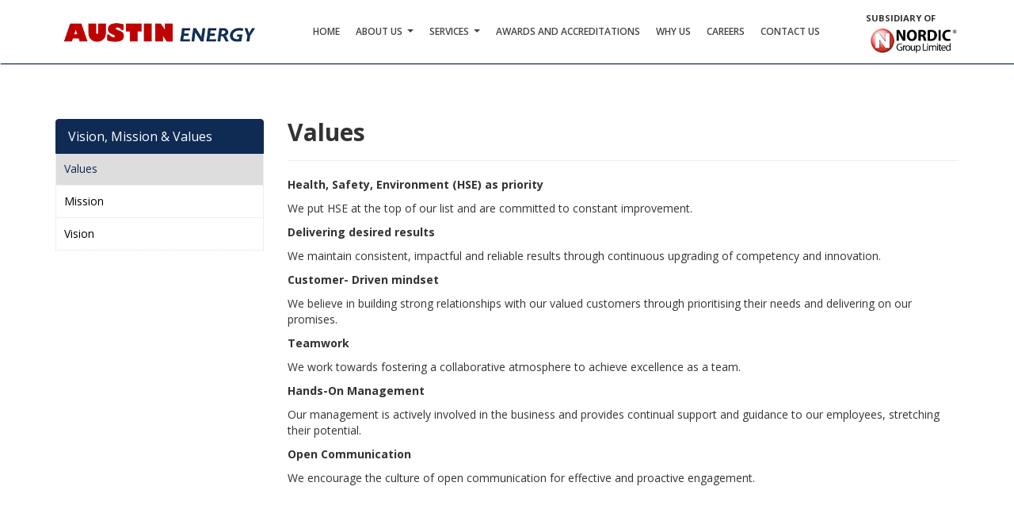

--- FILE ---
content_type: text/html; charset=UTF-8
request_url: https://www.ae.com.sg/vision-mission-and-values/values/
body_size: 30859
content:
<!DOCTYPE html>
<html lang="en-US">
<head>
<meta name="MobileOptimized" content="width" />
<meta name="HandheldFriendly" content="true" />
<meta name="generator" content="Drupal 8 (https://www.drupal.org)" />

	<meta charset="UTF-8">
	<meta http-equiv="X-UA-Compatible" content="IE=edge">
	<meta name="viewport" content="width=device-width, initial-scale=1">
	<link rel="profile" href="http://gmpg.org/xfn/11">
	<link rel="stylesheet" href="https://maxcdn.bootstrapcdn.com/bootstrap/3.3.6/css/bootstrap.min.css">
	<link rel="stylesheet" href="https://www.ae.com.sg/views/ae/style.css">
	<link rel="stylesheet" href="https://www.ae.com.sg/views/ae/js/addons/bootstrap/jquery.smartmenus.bootstrap.css">
	<link rel="stylesheet" href="https://www.ae.com.sg/views/ae/css/font-awesome.min.css">
	<link rel="stylesheet" href="https://www.ae.com.sg/views/ae/css/jquery.fancybox.css">
	<link rel="icon" type="image/png" href="https://www.ae.com.sg/views/ae/favicon.png">
	
	<script src="https://www.ae.com.sg/views/ae/js/jquery.js"></script>
	<script src="https://maxcdn.bootstrapcdn.com/bootstrap/3.3.6/js/bootstrap.min.js"></script>
	<script src="https://www.ae.com.sg/views/ae/js/jquery.smartmenus.js"></script>
	<script src="https://www.ae.com.sg/views/ae/js/addons/bootstrap/jquery.smartmenus.bootstrap.js"></script>
	<script src="https://www.ae.com.sg/views/ae/js/jquery.fancybox.js"></script>
	<script src="https://www.ae.com.sg/views/ae/js/app.js"></script>
	<script type="text/javascript">
	$(document).ready(function(){

		$('.photo_gallery').fancybox();
	});
	</script>
	
	<!--[if lt IE 9]>
      <script src="https://www.ae.com.sg/views/ae/js/html5shiv.min.js"></script>
      <script src="https://www.ae.com.sg/views/ae/js/respond.min.js"></script>
    <![endif]-->
<title>Values &#8211; Austin Energy</title>
<meta name='robots' content='max-image-preview:large' />
<link rel="alternate" type="application/rss+xml" title="Austin Energy &raquo; Feed" href="https://www.ae.com.sg/feed/" />
<link rel="alternate" type="application/rss+xml" title="Austin Energy &raquo; Comments Feed" href="https://www.ae.com.sg/comments/feed/" />
<link rel="alternate" title="oEmbed (JSON)" type="application/json+oembed" href="https://www.ae.com.sg/wp-json/oembed/1.0/embed?url=https%3A%2F%2Fwww.ae.com.sg%2Fvision-mission-and-values%2Fvalues%2F" />
<link rel="alternate" title="oEmbed (XML)" type="text/xml+oembed" href="https://www.ae.com.sg/wp-json/oembed/1.0/embed?url=https%3A%2F%2Fwww.ae.com.sg%2Fvision-mission-and-values%2Fvalues%2F&#038;format=xml" />
<style id='wp-img-auto-sizes-contain-inline-css' type='text/css'>
img:is([sizes=auto i],[sizes^="auto," i]){contain-intrinsic-size:3000px 1500px}

</style>
<link rel='stylesheet' id='mailchimpSF_main_css-css' href='https://www.ae.com.sg/?mcsf_action=main_css' type='text/css' media='all' />
<style id='wp-emoji-styles-inline-css' type='text/css'>

	img.wp-smiley, img.emoji {
		display: inline !important;
		border: none !important;
		box-shadow: none !important;
		height: 1em !important;
		width: 1em !important;
		margin: 0 0.07em !important;
		vertical-align: -0.1em !important;
		background: none !important;
		padding: 0 !important;
	}

</style>
<style id='wp-block-library-inline-css' type='text/css'>
:root{--wp-block-synced-color:#7a00df;--wp-block-synced-color--rgb:122,0,223;--wp-bound-block-color:var(--wp-block-synced-color);--wp-editor-canvas-background:#ddd;--wp-admin-theme-color:#007cba;--wp-admin-theme-color--rgb:0,124,186;--wp-admin-theme-color-darker-10:#006ba1;--wp-admin-theme-color-darker-10--rgb:0,107,160.5;--wp-admin-theme-color-darker-20:#005a87;--wp-admin-theme-color-darker-20--rgb:0,90,135;--wp-admin-border-width-focus:2px}@media (min-resolution:192dpi){:root{--wp-admin-border-width-focus:1.5px}}.wp-element-button{cursor:pointer}:root .has-very-light-gray-background-color{background-color:#eee}:root .has-very-dark-gray-background-color{background-color:#313131}:root .has-very-light-gray-color{color:#eee}:root .has-very-dark-gray-color{color:#313131}:root .has-vivid-green-cyan-to-vivid-cyan-blue-gradient-background{background:linear-gradient(135deg,#00d084,#0693e3)}:root .has-purple-crush-gradient-background{background:linear-gradient(135deg,#34e2e4,#4721fb 50%,#ab1dfe)}:root .has-hazy-dawn-gradient-background{background:linear-gradient(135deg,#faaca8,#dad0ec)}:root .has-subdued-olive-gradient-background{background:linear-gradient(135deg,#fafae1,#67a671)}:root .has-atomic-cream-gradient-background{background:linear-gradient(135deg,#fdd79a,#004a59)}:root .has-nightshade-gradient-background{background:linear-gradient(135deg,#330968,#31cdcf)}:root .has-midnight-gradient-background{background:linear-gradient(135deg,#020381,#2874fc)}:root{--wp--preset--font-size--normal:16px;--wp--preset--font-size--huge:42px}.has-regular-font-size{font-size:1em}.has-larger-font-size{font-size:2.625em}.has-normal-font-size{font-size:var(--wp--preset--font-size--normal)}.has-huge-font-size{font-size:var(--wp--preset--font-size--huge)}.has-text-align-center{text-align:center}.has-text-align-left{text-align:left}.has-text-align-right{text-align:right}.has-fit-text{white-space:nowrap!important}#end-resizable-editor-section{display:none}.aligncenter{clear:both}.items-justified-left{justify-content:flex-start}.items-justified-center{justify-content:center}.items-justified-right{justify-content:flex-end}.items-justified-space-between{justify-content:space-between}.screen-reader-text{border:0;clip-path:inset(50%);height:1px;margin:-1px;overflow:hidden;padding:0;position:absolute;width:1px;word-wrap:normal!important}.screen-reader-text:focus{background-color:#ddd;clip-path:none;color:#444;display:block;font-size:1em;height:auto;left:5px;line-height:normal;padding:15px 23px 14px;text-decoration:none;top:5px;width:auto;z-index:100000}html :where(.has-border-color){border-style:solid}html :where([style*=border-top-color]){border-top-style:solid}html :where([style*=border-right-color]){border-right-style:solid}html :where([style*=border-bottom-color]){border-bottom-style:solid}html :where([style*=border-left-color]){border-left-style:solid}html :where([style*=border-width]){border-style:solid}html :where([style*=border-top-width]){border-top-style:solid}html :where([style*=border-right-width]){border-right-style:solid}html :where([style*=border-bottom-width]){border-bottom-style:solid}html :where([style*=border-left-width]){border-left-style:solid}html :where(img[class*=wp-image-]){height:auto;max-width:100%}:where(figure){margin:0 0 1em}html :where(.is-position-sticky){--wp-admin--admin-bar--position-offset:var(--wp-admin--admin-bar--height,0px)}@media screen and (max-width:600px){html :where(.is-position-sticky){--wp-admin--admin-bar--position-offset:0px}}


</style><style id='global-styles-inline-css' type='text/css'>
:root{--wp--preset--aspect-ratio--square: 1;--wp--preset--aspect-ratio--4-3: 4/3;--wp--preset--aspect-ratio--3-4: 3/4;--wp--preset--aspect-ratio--3-2: 3/2;--wp--preset--aspect-ratio--2-3: 2/3;--wp--preset--aspect-ratio--16-9: 16/9;--wp--preset--aspect-ratio--9-16: 9/16;--wp--preset--color--black: #000000;--wp--preset--color--cyan-bluish-gray: #abb8c3;--wp--preset--color--white: #ffffff;--wp--preset--color--pale-pink: #f78da7;--wp--preset--color--vivid-red: #cf2e2e;--wp--preset--color--luminous-vivid-orange: #ff6900;--wp--preset--color--luminous-vivid-amber: #fcb900;--wp--preset--color--light-green-cyan: #7bdcb5;--wp--preset--color--vivid-green-cyan: #00d084;--wp--preset--color--pale-cyan-blue: #8ed1fc;--wp--preset--color--vivid-cyan-blue: #0693e3;--wp--preset--color--vivid-purple: #9b51e0;--wp--preset--gradient--vivid-cyan-blue-to-vivid-purple: linear-gradient(135deg,rgb(6,147,227) 0%,rgb(155,81,224) 100%);--wp--preset--gradient--light-green-cyan-to-vivid-green-cyan: linear-gradient(135deg,rgb(122,220,180) 0%,rgb(0,208,130) 100%);--wp--preset--gradient--luminous-vivid-amber-to-luminous-vivid-orange: linear-gradient(135deg,rgb(252,185,0) 0%,rgb(255,105,0) 100%);--wp--preset--gradient--luminous-vivid-orange-to-vivid-red: linear-gradient(135deg,rgb(255,105,0) 0%,rgb(207,46,46) 100%);--wp--preset--gradient--very-light-gray-to-cyan-bluish-gray: linear-gradient(135deg,rgb(238,238,238) 0%,rgb(169,184,195) 100%);--wp--preset--gradient--cool-to-warm-spectrum: linear-gradient(135deg,rgb(74,234,220) 0%,rgb(151,120,209) 20%,rgb(207,42,186) 40%,rgb(238,44,130) 60%,rgb(251,105,98) 80%,rgb(254,248,76) 100%);--wp--preset--gradient--blush-light-purple: linear-gradient(135deg,rgb(255,206,236) 0%,rgb(152,150,240) 100%);--wp--preset--gradient--blush-bordeaux: linear-gradient(135deg,rgb(254,205,165) 0%,rgb(254,45,45) 50%,rgb(107,0,62) 100%);--wp--preset--gradient--luminous-dusk: linear-gradient(135deg,rgb(255,203,112) 0%,rgb(199,81,192) 50%,rgb(65,88,208) 100%);--wp--preset--gradient--pale-ocean: linear-gradient(135deg,rgb(255,245,203) 0%,rgb(182,227,212) 50%,rgb(51,167,181) 100%);--wp--preset--gradient--electric-grass: linear-gradient(135deg,rgb(202,248,128) 0%,rgb(113,206,126) 100%);--wp--preset--gradient--midnight: linear-gradient(135deg,rgb(2,3,129) 0%,rgb(40,116,252) 100%);--wp--preset--font-size--small: 13px;--wp--preset--font-size--medium: 20px;--wp--preset--font-size--large: 36px;--wp--preset--font-size--x-large: 42px;--wp--preset--spacing--20: 0.44rem;--wp--preset--spacing--30: 0.67rem;--wp--preset--spacing--40: 1rem;--wp--preset--spacing--50: 1.5rem;--wp--preset--spacing--60: 2.25rem;--wp--preset--spacing--70: 3.38rem;--wp--preset--spacing--80: 5.06rem;--wp--preset--shadow--natural: 6px 6px 9px rgba(0, 0, 0, 0.2);--wp--preset--shadow--deep: 12px 12px 50px rgba(0, 0, 0, 0.4);--wp--preset--shadow--sharp: 6px 6px 0px rgba(0, 0, 0, 0.2);--wp--preset--shadow--outlined: 6px 6px 0px -3px rgb(255, 255, 255), 6px 6px rgb(0, 0, 0);--wp--preset--shadow--crisp: 6px 6px 0px rgb(0, 0, 0);}:where(.is-layout-flex){gap: 0.5em;}:where(.is-layout-grid){gap: 0.5em;}body .is-layout-flex{display: flex;}.is-layout-flex{flex-wrap: wrap;align-items: center;}.is-layout-flex > :is(*, div){margin: 0;}body .is-layout-grid{display: grid;}.is-layout-grid > :is(*, div){margin: 0;}:where(.wp-block-columns.is-layout-flex){gap: 2em;}:where(.wp-block-columns.is-layout-grid){gap: 2em;}:where(.wp-block-post-template.is-layout-flex){gap: 1.25em;}:where(.wp-block-post-template.is-layout-grid){gap: 1.25em;}.has-black-color{color: var(--wp--preset--color--black) !important;}.has-cyan-bluish-gray-color{color: var(--wp--preset--color--cyan-bluish-gray) !important;}.has-white-color{color: var(--wp--preset--color--white) !important;}.has-pale-pink-color{color: var(--wp--preset--color--pale-pink) !important;}.has-vivid-red-color{color: var(--wp--preset--color--vivid-red) !important;}.has-luminous-vivid-orange-color{color: var(--wp--preset--color--luminous-vivid-orange) !important;}.has-luminous-vivid-amber-color{color: var(--wp--preset--color--luminous-vivid-amber) !important;}.has-light-green-cyan-color{color: var(--wp--preset--color--light-green-cyan) !important;}.has-vivid-green-cyan-color{color: var(--wp--preset--color--vivid-green-cyan) !important;}.has-pale-cyan-blue-color{color: var(--wp--preset--color--pale-cyan-blue) !important;}.has-vivid-cyan-blue-color{color: var(--wp--preset--color--vivid-cyan-blue) !important;}.has-vivid-purple-color{color: var(--wp--preset--color--vivid-purple) !important;}.has-black-background-color{background-color: var(--wp--preset--color--black) !important;}.has-cyan-bluish-gray-background-color{background-color: var(--wp--preset--color--cyan-bluish-gray) !important;}.has-white-background-color{background-color: var(--wp--preset--color--white) !important;}.has-pale-pink-background-color{background-color: var(--wp--preset--color--pale-pink) !important;}.has-vivid-red-background-color{background-color: var(--wp--preset--color--vivid-red) !important;}.has-luminous-vivid-orange-background-color{background-color: var(--wp--preset--color--luminous-vivid-orange) !important;}.has-luminous-vivid-amber-background-color{background-color: var(--wp--preset--color--luminous-vivid-amber) !important;}.has-light-green-cyan-background-color{background-color: var(--wp--preset--color--light-green-cyan) !important;}.has-vivid-green-cyan-background-color{background-color: var(--wp--preset--color--vivid-green-cyan) !important;}.has-pale-cyan-blue-background-color{background-color: var(--wp--preset--color--pale-cyan-blue) !important;}.has-vivid-cyan-blue-background-color{background-color: var(--wp--preset--color--vivid-cyan-blue) !important;}.has-vivid-purple-background-color{background-color: var(--wp--preset--color--vivid-purple) !important;}.has-black-border-color{border-color: var(--wp--preset--color--black) !important;}.has-cyan-bluish-gray-border-color{border-color: var(--wp--preset--color--cyan-bluish-gray) !important;}.has-white-border-color{border-color: var(--wp--preset--color--white) !important;}.has-pale-pink-border-color{border-color: var(--wp--preset--color--pale-pink) !important;}.has-vivid-red-border-color{border-color: var(--wp--preset--color--vivid-red) !important;}.has-luminous-vivid-orange-border-color{border-color: var(--wp--preset--color--luminous-vivid-orange) !important;}.has-luminous-vivid-amber-border-color{border-color: var(--wp--preset--color--luminous-vivid-amber) !important;}.has-light-green-cyan-border-color{border-color: var(--wp--preset--color--light-green-cyan) !important;}.has-vivid-green-cyan-border-color{border-color: var(--wp--preset--color--vivid-green-cyan) !important;}.has-pale-cyan-blue-border-color{border-color: var(--wp--preset--color--pale-cyan-blue) !important;}.has-vivid-cyan-blue-border-color{border-color: var(--wp--preset--color--vivid-cyan-blue) !important;}.has-vivid-purple-border-color{border-color: var(--wp--preset--color--vivid-purple) !important;}.has-vivid-cyan-blue-to-vivid-purple-gradient-background{background: var(--wp--preset--gradient--vivid-cyan-blue-to-vivid-purple) !important;}.has-light-green-cyan-to-vivid-green-cyan-gradient-background{background: var(--wp--preset--gradient--light-green-cyan-to-vivid-green-cyan) !important;}.has-luminous-vivid-amber-to-luminous-vivid-orange-gradient-background{background: var(--wp--preset--gradient--luminous-vivid-amber-to-luminous-vivid-orange) !important;}.has-luminous-vivid-orange-to-vivid-red-gradient-background{background: var(--wp--preset--gradient--luminous-vivid-orange-to-vivid-red) !important;}.has-very-light-gray-to-cyan-bluish-gray-gradient-background{background: var(--wp--preset--gradient--very-light-gray-to-cyan-bluish-gray) !important;}.has-cool-to-warm-spectrum-gradient-background{background: var(--wp--preset--gradient--cool-to-warm-spectrum) !important;}.has-blush-light-purple-gradient-background{background: var(--wp--preset--gradient--blush-light-purple) !important;}.has-blush-bordeaux-gradient-background{background: var(--wp--preset--gradient--blush-bordeaux) !important;}.has-luminous-dusk-gradient-background{background: var(--wp--preset--gradient--luminous-dusk) !important;}.has-pale-ocean-gradient-background{background: var(--wp--preset--gradient--pale-ocean) !important;}.has-electric-grass-gradient-background{background: var(--wp--preset--gradient--electric-grass) !important;}.has-midnight-gradient-background{background: var(--wp--preset--gradient--midnight) !important;}.has-small-font-size{font-size: var(--wp--preset--font-size--small) !important;}.has-medium-font-size{font-size: var(--wp--preset--font-size--medium) !important;}.has-large-font-size{font-size: var(--wp--preset--font-size--large) !important;}.has-x-large-font-size{font-size: var(--wp--preset--font-size--x-large) !important;}

</style>

<style id='classic-theme-styles-inline-css' type='text/css'>
/*! This file is auto-generated */
.wp-block-button__link{color:#fff;background-color:#32373c;border-radius:9999px;box-shadow:none;text-decoration:none;padding:calc(.667em + 2px) calc(1.333em + 2px);font-size:1.125em}.wp-block-file__button{background:#32373c;color:#fff;text-decoration:none}

</style>
<link rel='stylesheet' id='contact-form-7-css' href='https://www.ae.com.sg/modules/8516d2654f/includes/css/styles.css' type='text/css' media='all' />
<link rel="canonical" href="https://www.ae.com.sg/vision-mission-and-values/values/" />
<link rel='shortlink' href='https://www.ae.com.sg/?p=2149' />
<script src='https://www.google.com/recaptcha/api.js'></script>
</head>
<body class="wp-singular page-template page-template-template_mission_vision_values page-template-template_mission_vision_values-php page page-id-2149 page-child parent-pageid-2232 wp-theme-ae">

<div id="main_header" class="navbar-fixed-top">
	<div class="container">
		<div class="row">
			<div class="col-lg-3 col-md-3 col-sm-2 col-xs-3 hidden-sm hidden-xs visible-md visible-lg" id="logo">
				<h1>
					<a href="https://www.ae.com.sg/" title="Nordic Flow Control"><img src="https://www.ae.com.sg/views/ae/images/logo.jpg" alt="Austin Energy" class="img-responsive"></a>
				</h1>
			</div>
			<div class="col-lg-7 col-md-7 col-sm-10 col-xs-12" id="menu_wrap">
				<div class="row">
					<nav class="navbar navbar-default">
						<div class="clearfix">
							<div class="navbar-header">
								<button type="button" class="navbar-toggle" data-toggle="collapse" data-target="#aeMenu">
									<span class="sr-only">Toggle navigation</span>
									<span class="icon-bar"></span>
									<span class="icon-bar"></span>
									<span class="icon-bar"></span>
								</button>

								<a class="navbar-brand visible-sm visible-xs hidden-md hidden-lg" href="https://www.ae.com.sg/" title="Austin Energy">

									<img src="https://www.ae.com.sg/views/ae/images/logo.jpg" alt="A Lid On Energy Bill" class="img-responsive">
								</a>
							</div>

							<div class="collapse navbar-collapse" id="aeMenu">

								<div class="menu-navigation-container"><ul id="menu-navigation" class="nav navbar-nav navbar-right"><li id="menu-item-2549" class="menu-item menu-item-type-custom menu-item-object-custom menu-item-home menu-item-2549"><a title="Home" href="https://www.ae.com.sg/">Home</a></li>
<li id="menu-item-2146" class="menu-item menu-item-type-custom menu-item-object-custom menu-item-has-children menu-item-2146 dropdown"><a title="About Us" href="#" data-toggle="dropdown" class="dropdown-toggle" aria-haspopup="true">About Us</a>
<ul role="menu" class=" dropdown-menu">
	<li id="menu-item-2156" class="menu-item menu-item-type-post_type menu-item-object-page menu-item-2156"><a title="Company Profile" href="https://www.ae.com.sg/about-us/company-profile/">Company Profile</a></li>
	<li id="menu-item-2231" class="menu-item menu-item-type-custom menu-item-object-custom menu-item-2231"><a title="Vision, Mission and Values" href="/vision-mission-and-values/mission/">Vision, Mission and Values</a></li>
	<li id="menu-item-2153" class="menu-item menu-item-type-post_type menu-item-object-page menu-item-2153"><a title="Milestones" href="https://www.ae.com.sg/about-us/milestones/">Milestones</a></li>
	<li id="menu-item-2461" class="menu-item menu-item-type-post_type menu-item-object-page menu-item-2461"><a title="Our Team" href="https://www.ae.com.sg/about-us/our-team/management/">Our Team</a></li>
</ul>
</li>
<li id="menu-item-2290" class="menu-item menu-item-type-custom menu-item-object-custom menu-item-has-children menu-item-2290 dropdown"><a title="Services" href="#" data-toggle="dropdown" class="dropdown-toggle" aria-haspopup="true">Services</a>
<ul role="menu" class=" dropdown-menu">
	<li id="menu-item-2296" class="menu-item menu-item-type-post_type menu-item-object-page menu-item-2296"><a title="Thermal Insulation" href="https://www.ae.com.sg/services/thermal-insulation/">Thermal Insulation</a></li>
	<li id="menu-item-2291" class="menu-item menu-item-type-post_type menu-item-object-page menu-item-2291"><a title="Acoustic and Fire-Rated Insulation" href="https://www.ae.com.sg/services/acoustic-and-fire-rated-insulation/">Acoustic and Fire-Rated Insulation</a></li>
	<li id="menu-item-2293" class="menu-item menu-item-type-post_type menu-item-object-page menu-item-2293"><a title="Clean Room Insulation" href="https://www.ae.com.sg/services/clean-room-insulation/">Clean Room Insulation</a></li>
	<li id="menu-item-2295" class="menu-item menu-item-type-post_type menu-item-object-page menu-item-2295"><a title="Passive Fireproofing" href="https://www.ae.com.sg/services/passive-fireproofing/">Passive Fireproofing</a></li>
	<li id="menu-item-2292" class="menu-item menu-item-type-post_type menu-item-object-page menu-item-2292"><a title="Architectural Installation" href="https://www.ae.com.sg/services/architectural-installation/">Architectural Installation</a></li>
	<li id="menu-item-2294" class="menu-item menu-item-type-post_type menu-item-object-page menu-item-2294"><a title="Industrial Coatings" href="https://www.ae.com.sg/services/industrial-coatings/">Industrial Coatings</a></li>
</ul>
</li>
<li id="menu-item-2247" class="menu-item menu-item-type-post_type menu-item-object-page menu-item-2247"><a title="Awards and Accreditations" href="https://www.ae.com.sg/awards-and-accreditations/">Awards and Accreditations</a></li>
<li id="menu-item-2282" class="menu-item menu-item-type-custom menu-item-object-custom menu-item-2282"><a title="Why Us" href="https://ae.com.sg/track-record/">Why Us</a></li>
<li id="menu-item-2457" class="menu-item menu-item-type-post_type menu-item-object-page menu-item-2457"><a title="Careers" href="https://www.ae.com.sg/careers/application-form/">Careers</a></li>
<li id="menu-item-1997" class="menu-item menu-item-type-post_type menu-item-object-page menu-item-1997"><a title="Contact Us" href="https://www.ae.com.sg/contact-us/">Contact Us</a></li>
</ul></div>
								<ul class="nav navbar-nav visible-xs sm" id="extra_subs">
									<li class="nav-item">
										<a class="nav-link" href="//nordicgrouplimited.com" target="_blank" style="text-align:center;">
											Subsidiary of
											<img src="https://www.ae.com.sg/views/ae/images/NG_logo2.png" alt="#" class="img-responsive" style="width: 22%; display: block; text-align: center; margin: auto;">
										</a>
									</li>		
								</ul>
							</div>
						</div>
					</nav>
				</div>
			</div>
			<div class="col-lg-2 col-md-2 col-sm-2 col-xs-12 hidden-sm hidden-xs" id="subsite">
				<small>Subsidiary of</small>
				<a href="//nordicgrouplimited.com" target="_blank">
					<img src="https://www.ae.com.sg/views/ae/images/NG_logo2.png" alt="#" class="img-responsive" style="width: 68%;">
				</a>
			</div>
		</div>
	</div>
</div>

<div id="page_primary" class="content-area">
	<main id="main" class="container">

	
		<article class="post-2149 page type-page status-publish hentry">
			
			<div class="row">
				
				<aside class="col-lg-3 col-md-3 col-sm-3 col-xs-12 product_groups" id="sidebar_menu">
					
					                    <ul class="menu_sidebar list-group">
                    	<li class="list-group-item active">
                    		<a href="#">Vision, Mission &amp; Values</a>
                    	</li>
                        <li class="page_item page-item-2149 current_page_item"><a href="https://www.ae.com.sg/vision-mission-and-values/values/" aria-current="page">Values</a></li>
<li class="page_item page-item-2147"><a href="https://www.ae.com.sg/vision-mission-and-values/mission/">Mission</a></li>
<li class="page_item page-item-2134"><a href="https://www.ae.com.sg/vision-mission-and-values/vision/">Vision</a></li>
                    </ul>

				</aside>
				<div class="col-lg-9 col-md-9 col-sm-9 col-xs-12">
					
					<header class="page-header clearfix">
						<h2>Values</h2>
					</header>

					<div class="clearfix">

						<p><strong>Health, Safety, Environment (HSE) as priority</strong></p>
<p>We put HSE at the top of our list and are committed to constant improvement.</p>
<p><strong>Delivering desired results</strong></p>
<p>We maintain consistent, impactful and reliable results through continuous upgrading of competency and innovation.</p>
<p><strong>Customer- Driven mindset</strong></p>
<p>We believe in building strong relationships with our valued customers through prioritising their needs and delivering on our promises.</p>
<p><strong>Teamwork</strong></p>
<p>We work towards fostering a collaborative atmosphere to achieve excellence as a team.</p>
<p><strong>Hands-On Management</strong></p>
<p>Our management is actively involved in the business and provides continual support and guidance to our employees, stretching their potential.</p>
<p><strong>Open Communication</strong></p>
<p>We encourage the culture of open communication for effective and proactive engagement.</p>

					</div>

				</div>

			</div>

		</article>

	
	</main>
</div>


<div id="main_footer">
	<div class="container">
		<p class="text-left" id="copyright">Copyright &copy; 2026 | <a href="https://www.ae.com.sg/">Austin Energy (Asia) Pte Ltd</a>
		</p>
<p class="pull-right social" style="margin-top: -21px; font-size: 18px; margin-bottom: 0;">     
    <a href="//www.facebook.com/nordicgrouplimited/" target="_blnak" class="hvr-buzz-out" style="color: #FFF; margin-right: 10px;"><i class="fa fa-facebook-f" title="Facebook"></i></a>
    <a href="//youtu.be/Z8fgXCgF-dg" target="_blnak" class="hvr-buzz-out" style="color: #FFF;"><i class="fa fa-youtube-play" title="Youtube"></i></a> 
</p>
	</div>
</div>


<script type="speculationrules">
{"prefetch":[{"source":"document","where":{"and":[{"href_matches":"/*"},{"not":{"href_matches":["/wp-content/uploads/*","/wp-content/*","/wp-content/plugins/*","/wp-content/themes/ae/*","/*\\?(.+)"]}},{"not":{"selector_matches":"a[rel~=\"nofollow\"]"}},{"not":{"selector_matches":".no-prefetch, .no-prefetch a"}}]},"eagerness":"conservative"}]}
</script>
<script type="text/javascript" src="https://www.ae.com.sg/lib/js/dist/hooks.min.js" id="wp-hooks-js"></script>
<script type="text/javascript" src="https://www.ae.com.sg/lib/js/dist/i18n.min.js" id="wp-i18n-js"></script>
<script type="text/javascript" id="wp-i18n-js-after">
/* <![CDATA[ */
wp.i18n.setLocaleData( { 'text direction\u0004ltr': [ 'ltr' ] } );
/* ]]> */
</script>
<script type="text/javascript" src="https://www.ae.com.sg/modules/8516d2654f/includes/swv/js/index.js" id="swv-js"></script>
<script type="text/javascript" id="contact-form-7-js-before">
/* <![CDATA[ */
var wpcf7 = {
    "api": {
        "root": "https:\/\/www.ae.com.sg\/wp-json\/",
        "namespace": "contact-form-7\/v1"
    }
};
/* ]]> */
</script>
<script type="text/javascript" src="https://www.ae.com.sg/modules/8516d2654f/includes/js/index.js" id="contact-form-7-js"></script>
<script type="text/javascript" src="https://www.ae.com.sg/views/ae/js/navigation.js" id="ae-navigation-js"></script>
<script type="text/javascript" src="https://www.ae.com.sg/views/ae/js/skip-link-focus-fix.js" id="ae-skip-link-focus-fix-js"></script>
<script id="wp-emoji-settings" type="application/json">
{"baseUrl":"https://s.w.org/images/core/emoji/17.0.2/72x72/","ext":".png","svgUrl":"https://s.w.org/images/core/emoji/17.0.2/svg/","svgExt":".svg","source":{"concatemoji":"https://www.ae.com.sg/lib/js/wp-emoji-release.min.js"}}
</script>
<script type="module">
/* <![CDATA[ */
/*! This file is auto-generated */
const a=JSON.parse(document.getElementById("wp-emoji-settings").textContent),o=(window._wpemojiSettings=a,"wpEmojiSettingsSupports"),s=["flag","emoji"];function i(e){try{var t={supportTests:e,timestamp:(new Date).valueOf()};sessionStorage.setItem(o,JSON.stringify(t))}catch(e){}}function c(e,t,n){e.clearRect(0,0,e.canvas.width,e.canvas.height),e.fillText(t,0,0);t=new Uint32Array(e.getImageData(0,0,e.canvas.width,e.canvas.height).data);e.clearRect(0,0,e.canvas.width,e.canvas.height),e.fillText(n,0,0);const a=new Uint32Array(e.getImageData(0,0,e.canvas.width,e.canvas.height).data);return t.every((e,t)=>e===a[t])}function p(e,t){e.clearRect(0,0,e.canvas.width,e.canvas.height),e.fillText(t,0,0);var n=e.getImageData(16,16,1,1);for(let e=0;e<n.data.length;e++)if(0!==n.data[e])return!1;return!0}function u(e,t,n,a){switch(t){case"flag":return n(e,"\ud83c\udff3\ufe0f\u200d\u26a7\ufe0f","\ud83c\udff3\ufe0f\u200b\u26a7\ufe0f")?!1:!n(e,"\ud83c\udde8\ud83c\uddf6","\ud83c\udde8\u200b\ud83c\uddf6")&&!n(e,"\ud83c\udff4\udb40\udc67\udb40\udc62\udb40\udc65\udb40\udc6e\udb40\udc67\udb40\udc7f","\ud83c\udff4\u200b\udb40\udc67\u200b\udb40\udc62\u200b\udb40\udc65\u200b\udb40\udc6e\u200b\udb40\udc67\u200b\udb40\udc7f");case"emoji":return!a(e,"\ud83e\u1fac8")}return!1}function f(e,t,n,a){let r;const o=(r="undefined"!=typeof WorkerGlobalScope&&self instanceof WorkerGlobalScope?new OffscreenCanvas(300,150):document.createElement("canvas")).getContext("2d",{willReadFrequently:!0}),s=(o.textBaseline="top",o.font="600 32px Arial",{});return e.forEach(e=>{s[e]=t(o,e,n,a)}),s}function r(e){var t=document.createElement("script");t.src=e,t.defer=!0,document.head.appendChild(t)}a.supports={everything:!0,everythingExceptFlag:!0},new Promise(t=>{let n=function(){try{var e=JSON.parse(sessionStorage.getItem(o));if("object"==typeof e&&"number"==typeof e.timestamp&&(new Date).valueOf()<e.timestamp+604800&&"object"==typeof e.supportTests)return e.supportTests}catch(e){}return null}();if(!n){if("undefined"!=typeof Worker&&"undefined"!=typeof OffscreenCanvas&&"undefined"!=typeof URL&&URL.createObjectURL&&"undefined"!=typeof Blob)try{var e="postMessage("+f.toString()+"("+[JSON.stringify(s),u.toString(),c.toString(),p.toString()].join(",")+"));",a=new Blob([e],{type:"text/javascript"});const r=new Worker(URL.createObjectURL(a),{name:"wpTestEmojiSupports"});return void(r.onmessage=e=>{i(n=e.data),r.terminate(),t(n)})}catch(e){}i(n=f(s,u,c,p))}t(n)}).then(e=>{for(const n in e)a.supports[n]=e[n],a.supports.everything=a.supports.everything&&a.supports[n],"flag"!==n&&(a.supports.everythingExceptFlag=a.supports.everythingExceptFlag&&a.supports[n]);var t;a.supports.everythingExceptFlag=a.supports.everythingExceptFlag&&!a.supports.flag,a.supports.everything||((t=a.source||{}).concatemoji?r(t.concatemoji):t.wpemoji&&t.twemoji&&(r(t.twemoji),r(t.wpemoji)))});
/* ]]> */
</script>
<div style="max-width:150px;min-height:70px;margin:0 auto;text-align:center;position:relative;">
					<a href=https://malcare.com?src=78A6A7&#038;utm_source=mcbadge&#038;utm_medium=usersite&#038;utm_campaign=badge target="_blank" ><img src="https://www.ae.com.sg/modules/blogvault-real-time-backup/img/malcare-wordpress-security.png" alt="Malcare WordPress Security" /></a></div>    <style>
            </style>

    <script>
        document.addEventListener("DOMContentLoaded", function(event) {
                    });
    </script>


    <script>
        var accordions_active = null;
        var accordions_tabs_active = null;
    </script>

    


</body>
</html>


--- FILE ---
content_type: text/css
request_url: https://www.ae.com.sg/views/ae/style.css
body_size: 7190
content:
/*
Theme Name: ae
Author: WSM
Description: Description
Version: 1.0.0
Text Domain: ae

*/

@import url(https://fonts.googleapis.com/css?family=Open+Sans:400,600,700,800,600italic,400italic,300);
@import url('https://fonts.googleapis.com/css?family=Titillium+Web');

html{ height: 100%; }
body{  
	font-family: 'Open Sans', sans-serif;
	font-size: 14px;
	font-weight: 400;
	height: 100%; }

a{ 
	-webkit-transition: color linear .4s, background-color linear .4s, border-color linear .4s; 
	transition: color linear .4s, background-color linear .4s, border-color linear .4s; }

/* main_header */
.page #main_header{ 
	box-shadow: 1px 1px 1px rgb(11, 36, 79); } 
#main_header{  
	background: #fff; }
	#logo h1{  
		margin: 21px 0 0 0;}
	#menu_wrap .navbar{  
		background: none;
		border: none;
		margin-bottom: 0px;
		min-height: auto; }
		#menu_wrap .navbar .navbar-brand{  
			height: auto; }  
		#menu_wrap .navbar ul.navbar-nav{  
			margin-top: 0px; }
			#menu_wrap .navbar ul.navbar-nav li{}
			#menu_wrap .navbar ul.navbar-nav li.active a{  
				background: none;
				color: #2c3f63; }
			#menu_wrap .navbar ul.navbar-nav li a:hover{  
				color: #2c3f63; }
			#menu_wrap .navbar ul.navbar-nav li a{  
				font-size: 12px;
    			padding: 30px 10px 30px;
				text-transform: uppercase;
				font-weight: 600;
				color: #464545; }
				#menu_wrap .navbar ul.navbar-nav li a:hover:after,
				#menu_wrap .navbar ul.navbar-nav li.open a:after,
				#menu_wrap .navbar ul.navbar-nav li.active a:after{ 
					position: absolute;
					content: '';
					background: #2c3f63;
					height: 4px; 
					width: 100%;
					left: 0;
					bottom: 0; } 
				#menu_wrap .navbar ul.navbar-nav li.open>a{ 
					background: none; }
    			#menu_wrap .navbar ul.navbar-nav li .dropdown-menu{  
    				padding: 0;}
				#menu_wrap .navbar ul.navbar-nav li .dropdown-menu li a{  
					padding: 10px 15px;
					font-size: 12px; }
					#menu_wrap .navbar ul.navbar-nav li .dropdown-menu li a:hover{  
						background: #041644;
						color: #fff; }
					#menu_wrap .navbar ul.navbar-nav li .dropdown-menu li.active a:after{ 
						background: #041644;
						color: #fff; }
					#menu_wrap .navbar ul.navbar-nav li .dropdown-menu li a:after{ 
						height: auto;
						background: none;
						width: auto;
						position: relative;
						left: auto;
						bottom: 0;
						content: ''; } 
	#subsite{ padding-top: 15px; } 
		#subsite small{ margin-left: 18px; font-weight: 700; font-size: .8em; text-transform: uppercase; display: block; text-align: center; }  
		#subsite a{ padding-top: 10px; } 
		#subsite img{ float: right; }

/* banner_hp */
#banner_hp{ height: 100%; margin-top: 7s8px; }
	#avitools_banner{}
		#avitools_banner .item .carousel-caption{ background: rgba(0, 0, 0, 0.54); bottom: 12em; padding: 23px 23px 10px; }
		#avitools_banner .item .carousel-caption h1{  
			margin-top: 0;
		    margin-bottom: 10px;
		    font-size: 30px;
		    text-transform: uppercase; }
		#avitools_banner .item .carousel-caption h2{ font-size: 20px; }
			#avitools_banner .item .carousel-caption p{ font-size: 14px; margin-top: 0; margin-bottom: 20px; }
			#avitools_banner .item .carousel-caption p a{  
				border-radius: 0px;
			    font-size: 16px;
			    margin-bottom: 0;
			    background: #041644;
			    border: 1px solid #041644;
			    text-transform: uppercase;
			    padding-left: 25px;
			    padding-right: 25px; }
				#avitools_banner .item .carousel-caption p a i{ margin-left: 10px; }
				#avitools_banner .item .carousel-caption p a:hover{ background: #fff; color: #041644; border: 1px solid #fff; }

		.carousel-fades .carousel-inner .item {
		  -webkit-transition-property: opacity;
		  transition-property: opacity;
		}
		.carousel-fades .carousel-inner .item,
		.carousel-fades .carousel-inner .active.left,
		.carousel-fades .carousel-inner .active.right {
		  opacity: 0;
		}
		.carousel-fades .carousel-inner .active,
		.carousel-fades .carousel-inner .next.left,
		.carousel-fades .carousel-inner .prev.right {
		  opacity: 1;
		}
		.carousel-fades .carousel-inner .next,
		.carousel-fades .carousel-inner .prev,
		.carousel-fades .carousel-inner .active.left,
		.carousel-fades .carousel-inner .active.right {
		  left: 0;
		  -webkit-transform: translate3d(0, 0, 0);
		          transform: translate3d(0, 0, 0);
		}
		.carousel-fades .carousel-control {
		  z-index: 2;
		}

/* page_primary */
#page_primary{ margin-top: 150px; padding-bottom: 30px; min-height: 100%; }
	#page_primary h2{ font-weight: 700; }
	#page_primary article{  }
	#page_primary article header{ margin-top: 0; }
	#page_primary article header h2{ margin-top: 0; font-weight: 700; }

	#sidebar_menu{}
		#sidebar_menu ul.list-group{ list-style: none; }
		#sidebar_menu ul.list-group .list-group-item.active{ background-color: #0f2b54; border-color: #0f2b54; }
		#sidebar_menu ul.list-group .list-group-item.active a{ font-size: 16px; color: #fff; }
		#sidebar_menu ul.list-group .list-group-item a:focus,
		#sidebar_menu ul.list-group .list-group-item a:visited,
		#sidebar_menu ul.list-group .list-group-item a:hover{ text-decoration: none; }
		#sidebar_menu ul.list-group .page_item{ border: 1px dotted #ddd; color: #0f2b54; border-top: none; }
			#sidebar_menu ul.list-group .page_item a{ color: #000; display: block; padding: 10px; }
			#sidebar_menu ul.list-group .page_item a:hover,
			#sidebar_menu ul.list-group .page_item.current_page_item a{ color: #0f2b54 !important; background: #ddd; color: #0f2b54; text-decoration: none; }
			#sidebar_menu ul.list-group .page_item.current_page_item a:visited,
			#sidebar_menu ul.list-group .page_item.current_page_item a:focus{ text-decoration: none; }
			#sidebar_menu ul.list-group .list-group-item.page-item.active{ color: #0f2b54 !important; border: 1px solid #ddd; }
	#team_list{}
		#team_list .media{}
		#team_list .media>.pull-left{ padding-right: 25px; }
		#team_list .media .media-body{}
		#team_list .media .media-body .media-heading{ font-size: 23px; }
		#team_list .media .media-body h4:nth-child(2){ color: #bf0000; }
		#team_list .media .media-body h4:nth-child(2) em{ font-style: normal; }
		#team_list .media .media-body ul{ padding-left: 18px; margin-top: 32px; }

	.page-id-1041 #page_primary form input[type=submit],
	.page-id-2276 #page_primary form input[type=submit]{ background: #bf0000; border: 1px solid #bf0000; }

/* main footer */
#main_footer{ background: #bf0000; padding: 20px 0; }
	#main_footer p#copyright{ margin: 0; color: #fff; text-transform: initial; font-size: 15px; font-family: 'Titillium Web', sans-serif; } 
		#main_footer p#copyright a{ color: #fff; } 

/* responsive mobile reset */
@media only screen and (max-width: 768px){  
	#menu_wrap .navbar ul.navbar-nav{ margin-left: auto; margin: 7px 0 0 0; }
	#menu_wrap .navbar ul.navbar-nav li a{ padding: 10px; }
	#menu_wrap .navbar .navbar-collapse{ padding-left: 0px; padding-right: 0; }
	#menu_wrap .navbar ul.navbar-nav li.active a{ background: #6241ff; color: #fff; }
	#menu_wrap .navbar ul.navbar-nav li a:hover{ background: #6241ff; color: #fff; }
	#menu_wrap .navbar #extra_subs li a{ color: #464545; }
	#menu_wrap .navbar #extra_subs li a:hover{ background: none; }
}

--- FILE ---
content_type: application/javascript
request_url: https://www.ae.com.sg/views/ae/js/app.js
body_size: 91
content:
$(document).ready(function(){

	$('#avitools_banner').carousel({
		interval: 5000
	});

});